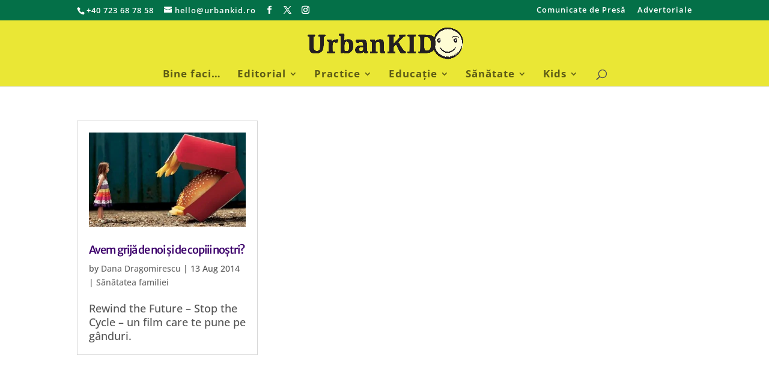

--- FILE ---
content_type: text/html; charset=utf-8
request_url: https://www.google.com/recaptcha/api2/aframe
body_size: 268
content:
<!DOCTYPE HTML><html><head><meta http-equiv="content-type" content="text/html; charset=UTF-8"></head><body><script nonce="s-CHkzVg8hqXHsnUZ0N_sw">/** Anti-fraud and anti-abuse applications only. See google.com/recaptcha */ try{var clients={'sodar':'https://pagead2.googlesyndication.com/pagead/sodar?'};window.addEventListener("message",function(a){try{if(a.source===window.parent){var b=JSON.parse(a.data);var c=clients[b['id']];if(c){var d=document.createElement('img');d.src=c+b['params']+'&rc='+(localStorage.getItem("rc::a")?sessionStorage.getItem("rc::b"):"");window.document.body.appendChild(d);sessionStorage.setItem("rc::e",parseInt(sessionStorage.getItem("rc::e")||0)+1);localStorage.setItem("rc::h",'1769702166834');}}}catch(b){}});window.parent.postMessage("_grecaptcha_ready", "*");}catch(b){}</script></body></html>